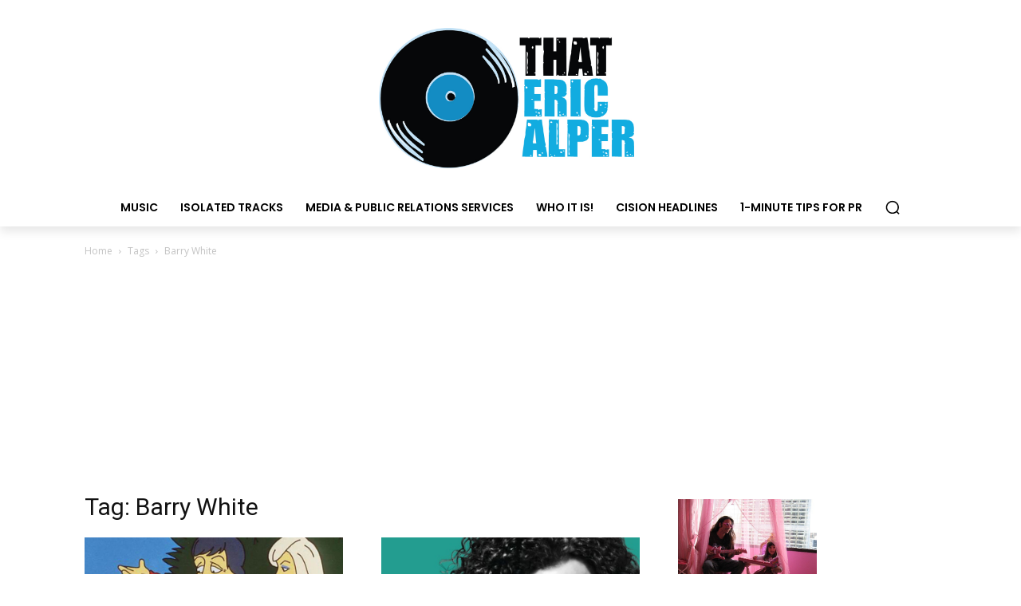

--- FILE ---
content_type: text/html; charset=utf-8
request_url: https://www.google.com/recaptcha/api2/aframe
body_size: 266
content:
<!DOCTYPE HTML><html><head><meta http-equiv="content-type" content="text/html; charset=UTF-8"></head><body><script nonce="Vf2OgBmhP1Tt0SbjM3uHng">/** Anti-fraud and anti-abuse applications only. See google.com/recaptcha */ try{var clients={'sodar':'https://pagead2.googlesyndication.com/pagead/sodar?'};window.addEventListener("message",function(a){try{if(a.source===window.parent){var b=JSON.parse(a.data);var c=clients[b['id']];if(c){var d=document.createElement('img');d.src=c+b['params']+'&rc='+(localStorage.getItem("rc::a")?sessionStorage.getItem("rc::b"):"");window.document.body.appendChild(d);sessionStorage.setItem("rc::e",parseInt(sessionStorage.getItem("rc::e")||0)+1);localStorage.setItem("rc::h",'1769414659213');}}}catch(b){}});window.parent.postMessage("_grecaptcha_ready", "*");}catch(b){}</script></body></html>